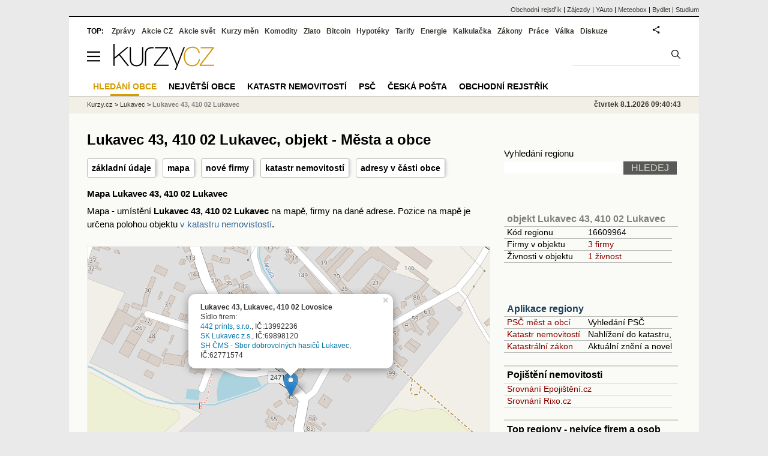

--- FILE ---
content_type: text/html; charset=utf-8
request_url: https://regiony.kurzy.cz/lukavec-okres-litomerice/lukavec-cast/43/
body_size: 54155
content:
<!DOCTYPE html>
<html lang="cs">
	<head>
	<meta http-equiv="X-UA-Compatible" content="IE=edge">

	
	<script>z_start = new Date();mobile_view=false;jsmobil=0;pp_gemius_identifier='d1MwDU9SrxOx9q4n5YT6YtU6LVTB1k8ZTDlgpsh4h2f.b7';var pp_gemius_use_cmp=true;window['gtag_enable_tcf_support']=true</script>


	<meta charset="utf-8"><meta http-equiv="content-language" content="cs">
	<title>Lukavec 43, 410 02 Lukavec, objekt - Města a obce | Kurzy.cz</title>
	<meta name="description" content="Lukavec 43, 410 02 Lukavec - mapa, informace o poště a PSČ, údaje z katastru nemovitostí a katastrální mapa, statistické údaje o objektu, GPS pozice pro navigaci, informace o firmách, osobách a živnostech z veřejného rejstříku."><meta property='og:image' content='https://i.fin.cz/og/regiony.kurzy.cz/lukavec-okres-litomerice/lukavec-cast/43___add[260108].png' /><meta name="author" content="Kurzy.cz">

	
		<meta name="viewport" content="width=990">
		<script>
	/* <![CDATA[ */
	var a_adv={rs_time:0,rs_timeout:1000,im:function(t){},ram:function(t){},repairIE:function(t){},all:function(t){},get_one:function(t,n){this.runfc("get_one",t,n)},rscript:function(t){},mscript:function(t){},runfc:function(t,n,i,e,o,r,f,s,u,c,m){if("undefined"==typeof a_advs)return 0==this.rs_time&&(this.rs_time=new Date().getTime()),new Date().getTime()-this.rs_time<this.rs_timeout&&"get_one"===t&&setTimeout(this.get_one.bind(this,n,i),100),!1;"get_one"===t&&a_advs.get_one(n,i)}};
	var alia_gSeznamSession
	var alia_adv = {code:'wrobjekt',mc_msg_top:'11457',mc_msg_bot:'11504',mc_msg_rtb:'11504',AdFormCat:'33',tree_code:'wrobjekt',flavour:'full',noview:'',lv:'1',nm:'1'};  
	var alia_gAdServer = 'rs.kurzy.cz'; 
	/*var alia_gAdServer = 'www.kurzy.cz';*/ 
	var alia_gAdPosition = 'wRegiony';
	var alia_gAdvBulkTemplates  = '______________';
	
		alia_adv.imm = '[base64]'; 
		var alia_gAdvBulkPositions  = '[base64]'; 
		var alia_gAdvPriority = '_doublesky_300adsense_|_250stranka_300adsense_|_|_'
	
	var alia_gCode = 'wrobjekt';
	var alia_gLV = '1'
	var alia_gAdSpecialPosition = ''   
	
	var alia_gDFP = 1
	
	var alia_gVersion = ''
	var alia_adv_params = {};
	var a_adv_cizadb = false;
	var alia_gPrf = 'prf';
	/* ]]> */
</script>



	

	<script src="//s.fin.cz/l/levelN.asp?flavour=full&lmf=260107" async></script>

	 <link type="text/css" href="https://s.fin.cz/l/lm6.css?v=322" rel="stylesheet" media="all"> 

	
	
	<link rel="alternate" type="application/rss+xml" title="RSS kurzy.cz" href="https://www.kurzy.cz/zpravy/util/forext.dat?type=rss">
    <script defer src="https://s.fin.cz/l/js/all2025.js?lmf=251126b" charset="utf-8"></script>

	
	<script src="//ajax.googleapis.com/ajax/libs/jquery/3.6.0/jquery.min.js"></script>

	<script src="https://s.fin.cz/l/js/regiony.js"></script>
	
		
	</head>
	<body>
	
	
	<div id="adv_mobile"><script>a_adv.im('mobile')</script></div>
	
	<div id="ram" class="ecb">
	
		
		
			<div id="adv_ram"><script>a_adv.im('ram')</script></div>
		
		

		<div id="ram_inner" class="ecb">
		<script>a_adv.ram('k')</script>

		
			<div id="contentnew" class="ecb 1">
		

			
				
					<div id="adv_content"><script> a_adv.im('content') </script></div>
				
			

			
			
  

  <style>
  

  </style>

  
	<!-- levy pravy sloupec bez predelu -->
	<div id="main" class="ecb">
	  <div id="leftcolumn" class="ecb">
		
		
		<h1>Lukavec 43, 410 02 Lukavec, objekt - Města a obce</h1>
		
		<div class="menu-page-wrapper">
		<ul class="topmenu">
<li><a href="#udaje">základní údaje</a></li>
<li><a href="#mapa">mapa</a></li>
<li><a href="#firmy">nové firmy</a></li>


	<li><a href="#katastr">katastr nemovitostí</a></li>
	
		
			<li><a href="#seznam">adresy v části obce</a></li>
		
	

</ul>  
		</div>
		
		
		<!--lc-->
		

<style type="text/css">
table.pd th.p {width:80px;}
</style>
<div id="adv_topclient1" style="text-align: center"><script> a_adv.im('topclient1') </script></div>




	


<h3 id="mapa">Mapa Lukavec 43, 410 02 Lukavec</h3>
<p>Mapa - umístění <b>Lukavec 43, 410 02 Lukavec</b> na mapě, firmy na dané adrese.
Pozice na mapě je určena polohou objektu <a href="https://regiony.kurzy.cz/katastr/o16609964/">v katastru nemovistostí</a>.

</p>


<div id="adresy_mapa" style="width:100%;min-width:670px;height:500px;margin:20px 0" title="Mapa rozložení podnikatelských aktivit v objektu Lukavec 43, 410 02 Lukavec">
<h4>Lukavec 43, 410 02 Lukavec - Mapa</h4> 
Na tomto místě se zobrazí mapa s informacemi o podnikání a sídlech firem na adrese Lukavec 43, 410 02 Lukavec. 
Pokud tuto mapu nevidíte, zkotrolujte prosím, zda je ve vašem prohlížeči spuštěn Javaskript. 
</div>

<link rel="stylesheet" href="https://s.fin.cz/vizualizace/mapy/v5/dist/base.css" />
<script src="https://s.fin.cz/vizualizace/mapy/v5/dist/base.js?t=220905"></script>
<script src="https://s.fin.cz/vizualizace/mapy/v5/dist/point.js"></script>
<script>
  
  var address = 'Lukavec 43, Lukavec, 410 02 Lovosice';
  
    var info = '<div><strong>'+address+'</strong>';
    
      info += '</div>Sídlo firem:';
      
        info += '<div><a href="https://rejstrik-firem.kurzy.cz/13992236/442-prints-sro/">442 prints, s.r.o.</a>, IČ:13992236</div>';
      
        info += '<div><a href="https://rejstrik-firem.kurzy.cz/69898120/sk-lukavec-z-s/">SK Lukavec z.s.</a>, IČ:69898120</div>';
      
        info += '<div><a href="https://rejstrik-firem.kurzy.cz/62771574/sh-cms-sbor-dobrovolnych-hasicu-lukavec/">SH ČMS - Sbor dobrovolných hasičů Lukavec</a>, IČ:62771574</div>';
      
      
    
  

  var mapa_adresa = LFA.createMap('adresy_mapa', {
    center: [50.50068099378757, 14.086610364013548], zoom: 17,
		baseLayers: ['osm', 'cuzkZM'],
    fullScreen: true,
    smartScroll: true
  });

  mapa_adresa.__addPoint(50.50068099378757, 14.086610364013548, info, {
    name: 'Zobrazený bod',
    openPopup: true
  });
</script>



	

<div data-thumb='2' id='region_udaje' title='objekt Lukavec 43, 410 02 Lukavec, základní údaje'>
	<h2 id="udaje">Základní údaje o objektu Lukavec 43, 410 02 Lukavec</h2>

	<div class="resrow">
	<div class="rescol respadr">

		<span itemprop="address" itemscope itemtype="http://schema.org/PostalAddress">
			<meta itemprop="postalCode" content="41002" />
			<meta itemprop="streetAddress" content="Lukavec" />
			<meta itemprop="addressLocality" content="Lukavec" />
			<meta itemprop="addressRegion" content="Ústecký" />
		</span>


	<table class='pd padall rowcl l colwidth' data-adv="no">

		<tr><td colspan="2"><h3 id="zarazeni">Zařazení objektu Lukavec 43, 410 02 Lukavec</h3></td></tr>

		<tr>
		<td>Název objektu</td>
		<td><a href="https://regiony.kurzy.cz/lukavec-okres-litomerice/lukavec-cast/43/" title="objekt Lukavec 43, 410 02 Lukavec" itemprop="mainEntityOfPage"><span style="font-weight:bold" itemprop="name">Lukavec 43, 410 02 Lukavec</span></a></td>
		</tr>

		 

		
		<tr>
		<td>PSČ</td>

		<td>
			

			
			<a href="https://regiony.kurzy.cz/psc/41002/" title="">41002</a>
			
			
			
		</td>
		</tr>
		



		

		
		
		<tr>
		<td>Katastr, mapa</td>
		<td>
			<a title='Údaje o objektu a parcele z katastru nemovitostí, katastrální mapa.' href="https://regiony.kurzy.cz/katastr/o16609964/">Lukavec 43</a>
		</td>
		</tr>
		
		


		
		
		<tr>
		<td>Ulice</td>
		<td> <a href="https://regiony.kurzy.cz/lukavec-okres-litomerice/lukavec-cast/" title="Ulice Lukavec">Lukavec</a></td>

		</tr>
		

		
		
		<tr>
		<td>Obec</td>
		<td> 
			<a href="https://www.kurzy.cz/obec/lukavec-okres-litomerice/" title="Obec Lukavec">Lukavec</a> 
		</td>
		</tr>

		

		 

		 


		
		<tr>
		<td>Okres</td>
		<td><a href="https://regiony.kurzy.cz/okres/litomerice/" title="Okres Litoměřice">Litoměřice</a></td>
		</tr>

		 



		
		<tr>
		<td>Kraj</td>
		<td><a href="https://regiony.kurzy.cz/kraj/ustecky/" title="Kraj Ústecký">Ústecký</a></td>
		</tr>
		



		

		
		<tr>
		<td>Statistika</td>
		<td>
			<a title='Základní statistické údaje o objektu Lukavec 43, 410 02 Lukavec' href="https://regiony.kurzy.cz/katastr/o16609964/stats/">Statistické údaje o objektu</a>
		</td>
		</tr>
		



		<tr><td colspan="2"><h3 id="zarazeni">Identifikace objektu Lukavec 43, 410 02 Lukavec</h3></td></tr>
		
		<tr>
		<td>GPS pozice</td>
		<td>
			<div itemprop="geo" itemscope itemtype="http://schema.org/GeoCoordinates" title="GPS pozice ze systému RUIAN"><span itemprop="latitude">50.50068099378757</span>, <span itemprop="longitude">14.086610364013548</span></div> <a href="geo:50.50068099378757,14.086610364013548">Navigovat</a>
		</td>
		</tr>
		


		
		<tr>
		<td>RUIAN kód</td>
		<td>
			SO.16609964
		</td>
		</tr>
		

		



		

	

		</table> 
	</div>
	
	<div class="rescol respadl">
		<table class='pd pad rowcl l colwidth' data-adv="no">
				
				
				<tr><th colspan="2"><h3 id="volby" style="color:red;font-weight: bold;">Volby v obci Lukavec</h3></th></tr>
				<tr><td colspan="2">
					
					<a title='Výsledky voleb do PS 2025 v obci Lukavec' href="https://www.kurzy.cz/volby/lukavec-okres-litomerice">Výsledky parlamentních voleb Lukavec</a>
					
				</td></tr>
					
					<tr><td colspan="2">
						
						<a title='Výsledky voleb do PS 2025 v okrese Litoměřice' href="https://www.kurzy.cz/volby/okres/litomerice">Výsledky voleb okres Litoměřice</a>
						
					</td></tr>
					
					
					
				
			<tr><th colspan="2"><h3 id="rejstrik">Obchodní rejstřík v objektu Lukavec 43, 410 02 Lukavec</h3></th></tr>
			
			
			<tr>
				<td><a href="https://regiony.kurzy.cz/lukavec-okres-litomerice/lukavec-cast/43/firmy-vypis/" title="Právnické osoby v objektu Lukavec 43, 410 02 Lukavec">Právnické osoby</a></td>
				<td class="r">3</td>
			</tr>
			
			
			<tr>
				<td><a rel="nofollow" href="https://regiony.kurzy.cz/~nr/lukavec-okres-litomerice/lukavec-cast/43/osoby-vypis/" title="Živnosti v objektu Lukavec 43, 410 02 Lukavec">Živnosti</a></td>
				<td class="r"><img loading="lazy" src="https://i.fin.cz/i/Lock.gif" alt="Pouze pro přihlášené uživatele" /> 1</td>
			</tr>
			
			
			<tr>
				<td><a href="https://regiony.kurzy.cz/~nr/lukavec-okres-litomerice/lukavec-cast/43/obchodni-rejstrik-firmy-vypis/" title="Firmy v OR v objektu Lukavec 43, 410 02 Lukavec">Firmy v OR</a></td>
				<td class="r">1</td>
			</tr>
			
			
			<tr>
				<td><a href="https://regiony.kurzy.cz/~nr/lukavec-okres-litomerice/lukavec-cast/43/obchodni-rejstrik-firmy-historie-vypis/" title="Firmy v OR, historie v objektu Lukavec 43, 410 02 Lukavec">Firmy v OR, historie</a></td>
				<td class="r">1</td>
			</tr>
			
				
		</table>

		

	</div>
	</div>
</div>














<div itemscope itemtype="http://schema.org/AdministrativeArea">

<p id="top_description">Lukavec 43, 410 02 Lukavec - mapa, informace o poště a PSČ, <a href="https://regiony.kurzy.cz/katastr/o16609964/">údaje z katastru nemovitostí a katastrální mapa</a>, <a href="https://regiony.kurzy.cz/katastr/o16609964/stats/">statistické údaje o objektu</a>, GPS pozice pro navigaci, informace o firmách, osobách a živnostech z veřejného rejstříku.</p>










	



 




	
		
		
			<hr class="big" />
			<h2 id="firmy">Poslední změny firem v objektu Lukavec 43, 410 02 Lukavec</h2>
				V objektu evidujeme 5 změn.
			




    <table class="pd rca leftcolumnwidth rowcl padall" style="margin-bottom:5px" data-adv="no">
        
            <tr class="typ0">
                <td>6.12.2022</td>
                <td>Firma se odstěhovala <span style="color:gray">AMIBO transport s.r.o.</span></td>
            </tr>
        
            <tr class="typ1">
                <td>6.11.2022</td>
                <td>Nová firma na adrese <a href="https://rejstrik-firem.kurzy.cz/17711657/">AMIBO transport s.r.o.</a></td>
            </tr>
        
            <tr class="typ1">
                <td>19.11.2021</td>
                <td>Nová firma na adrese <a href="https://rejstrik-firem.kurzy.cz/13992236/">442 prints, s.r.o.</a></td>
            </tr>
        
            <tr class="typ1">
                <td>28.6.2016</td>
                <td>Nová firma na adrese <a href="https://rejstrik-firem.kurzy.cz/69898120/">SK Lukavec z.s.</a></td>
            </tr>
        
            <tr class="typ1">
                <td>25.2.2016</td>
                <td>Nová firma na adrese <a href="https://rejstrik-firem.kurzy.cz/62771574/">SH ČMS - Sbor dobrovolných hasičů Lukavec</a></td>
            </tr>
        
    </table>




		
	

	
		<hr />
		

<h2 id="firmy">Nově vzniklé firmy v objektu Lukavec 43, 410 02 Lukavec</h2>
<div>V objektu <strong>Lukavec 43, 410 02 Lukavec</strong> má sídlo 3 firmy.

V minulosti sídlilo v objektu dalších 1 firma.
 


<a href="#eodkazy">Podrobnější informace o firmách a osobách v objektu</a> a jejich počtech najdete výše. 
</div>
<br>


<table class="pd leftcolumnwidth rowcl padall" data-adv="no">
<tr>

<th>Vznik</th>

<th>Název</th><th></th></tr>

	<tr class="pl">

		<td>19.11.2021</td>

		<td><a href="https://rejstrik-firem.kurzy.cz/13992236/442-prints-sro/">442 prints, s.r.o.</a> </td>
		<td>Lukavec 43, 410 02 Lukavec</td>
		</tr>

	<tr class="ps">

		<td>14.07.1999</td>

		<td><a href="https://rejstrik-firem.kurzy.cz/69898120/sk-lukavec-z-s/">SK Lukavec z.s.</a> </td>
		<td>Lukavec 43, 410 02 Lukavec</td>
		</tr>

	<tr class="pl">

		<td>13.11.1996</td>

		<td><a href="https://rejstrik-firem.kurzy.cz/62771574/sh-cms-sbor-dobrovolnych-hasicu-lukavec/">SH ČMS - Sbor dobrovolných hasičů …</a> </td>
		<td>Lukavec 43, 410 02 Lukavec</td>
		</tr>

</table>





	
	
	




	
	
		<hr class="big" />
		<h2 id="katastr">Katastr nemovitostí</h2>
		




<table class="pd big leftcolumnwidth" style="background-color:#ffffff;" data-adv="no">
<tr class="pt"><th colspan="2">Lukavec 43 na parcele st. 16 v KÚ Lukavec u Lovosic<br />Informace z katastru nemovitostí</th></tr>


<tr><th class='l'>Čísla domovní</th><td><b>43</b></td></tr>


<tr><th class='l'>Na parcele</th><td><a href="https://regiony.kurzy.cz/katastr/p1183043506/">st. 16</a></td></tr>


<tr>
	<th class='l'>Více o objektu</th>
	<td>
		<a rel="nofollow" href="https://regiony.kurzy.cz/~nr/katastr/o16609964/nahlizeni/" title="Katastr - nahlížení do katastru nemovitostí Lukavec 43 na parcele st. 16 v KÚ Lukavec u Lovosic">Nahlížení - majitel</a>
		| <a rel="nofollow" href="https://regiony.kurzy.cz/~nr/katastr/o16609964/cuzkinfo/">CUZK</a>
	</td>
</tr>

<tr><th class='l'>Adresní místa v objektu</th><td>

<a href="https://regiony.kurzy.cz/~nr/katastr/a16729668/">1 adresa, Lukavec 43</a>

</td></tr>


<tr><th class='l'>Zastavěná plocha</th><td>203m2</td></tr>


<tr><th class='l'>Počet bytů</th><td>2</td></tr>
<tr><th class='l'>Počet podlaží</th><td>1</td></tr>

<tr><th class='l' title='ID budovy v ISKN (Informační systém katastru nemovitostí)'>ID Budovy</th><td>177473506</td></tr>

<tr>
	<th class='l'>Platí od</th>
	<td>28.12.2023</td>
</tr>



<tr><th class='l'>Kód</th><td>SO.16609964</td></tr>



<tr><th class='l'>Definiční bod</th><td>X:-994192.94 Y:-760056.57</td></tr>




</table>





<table class="pd big" style="background-color:#fff;">
<caption>Umístění objektu</caption>
	
	<tr><th class='l'>Definiční bod</th><td>X:-994192.94 Y:-760056.57</td></tr>
	<tr><th class='l'>GPS pozice</th><td><a href="geo:50.50068099378757,14.086610364013548">50.50068099378757,14.086610364013548</a></td></tr>
	
	
	
	<tr>
		<td colspan='2' class='l'><b>Mapy</b>:
		
		<a href="https://regiony.kurzy.cz/katastr/o16609964/mapa/">Katastrální mapa</a>
		| <a rel="nofollow" href="https://vdp.cuzk.cz/marushka/?ThemeID=1&amp;MarQueryID=SO&amp;MarQParamCount=1&amp;MarQParam0=16609964">Marushka</a>
		| <a rel="nofollow" href="https://mapy.cz/zakladni?q=50.50068099378757,14.086610364013548" title="Mapa Seznam Lukavec 43 na parcele st. 16 v KÚ Lukavec u Lovosic"><font style='color:red'>Seznam</font></a>
		| <a rel="nofollow" href="https://www.google.cz/maps/place/50.50068099378757+14.086610364013548" title="Mapa Google Lukavec 43 na parcele st. 16 v KÚ Lukavec u Lovosic"><font style='color:#4285f4'>Google</font></a>
		
			
			
		</td>
	</tr>
	

</table>





<h2 id='mapa'>Katastrální mapa</a>
<div>
<a href="https://regiony.kurzy.cz/katastr/o16609964/mapa/" title="Dynamická katastrální mapa pro Lukavec 43 na parcele st. 16 v KÚ Lukavec u Lovosic"><img loading="lazy" class="reswidth" src="https://regiony.kurzy.cz/katastralni-mapy/stavba/964/o16609964.png" alt="Lukavec 43 na parcele st. 16 v KÚ Lukavec u Lovosic, Katastrální mapa" /></a>
</div>



		
	
		
		
			

	<hr />
	<h2 id="seznam">objekty části obce Lukavec, ve kterých má sídlo nejvíce společností</h2>
	<div>V následujících objektech části obce <strong>Lukavec</strong> je umístěno sídlo nejvíce firem:</div>

	

<table class='pd leftcolumnwidth rowcl pad rca' data-adv="no">	
	<tr class='pf'>
		<th>Název objektu</th>
		<th class='r p'>Firem</th>
		<th class='r p'>Živností</th>
		<th class='r p'>Osob OR</th>
	</tr>

	
		<tr>
	
			<td class='v_nazev'><a href="https://regiony.kurzy.cz/lukavec-okres-litomerice/lukavec-cast/24/" 
				title="objekt Lukavec 24, 410 02 Lukavec, Lukavec">Lukavec 24, 410 02 Lukavec, obec Lukavec</a></td>

			<td class='r'><a rel="nofollow" href="https://regiony.kurzy.cz/lukavec-okres-litomerice/lukavec-cast/24/firmy-vypis/" 
				title="Firmy v objektu Lukavec 24, 410 02 Lukavec, Lukavec">4</a> </td>

			<td class='r'><a rel="nofollow" href="https://regiony.kurzy.cz/~nr/lukavec-okres-litomerice/lukavec-cast/24/osoby-vypis/" 
				title="Živnosti v objektu Lukavec 24, 410 02 Lukavec, Lukavec">1</a></td>

			<td class='r'>-</td>
				
		</tr>
	
		<tr>
	
			<td class='v_nazev'><a href="https://regiony.kurzy.cz/lukavec-okres-litomerice/lukavec-cast/28/" 
				title="objekt Lukavec 28, 410 02 Lukavec, Lukavec">Lukavec 28, 410 02 Lukavec, obec Lukavec</a></td>

			<td class='r'><a rel="nofollow" href="https://regiony.kurzy.cz/lukavec-okres-litomerice/lukavec-cast/28/firmy-vypis/" 
				title="Firmy v objektu Lukavec 28, 410 02 Lukavec, Lukavec">3</a> </td>

			<td class='r'>-</td>

			<td class='r'>-</td>
				
		</tr>
	
		<tr>
	
			<td class='v_nazev'><a href="https://regiony.kurzy.cz/lukavec-okres-litomerice/lukavec-cast/43/" 
				title="objekt Lukavec 43, 410 02 Lukavec, Lukavec">Lukavec 43, 410 02 Lukavec, obec Lukavec</a></td>

			<td class='r'><a rel="nofollow" href="https://regiony.kurzy.cz/lukavec-okres-litomerice/lukavec-cast/43/firmy-vypis/" 
				title="Firmy v objektu Lukavec 43, 410 02 Lukavec, Lukavec">3</a> </td>

			<td class='r'><a rel="nofollow" href="https://regiony.kurzy.cz/~nr/lukavec-okres-litomerice/lukavec-cast/43/osoby-vypis/" 
				title="Živnosti v objektu Lukavec 43, 410 02 Lukavec, Lukavec">1</a></td>

			<td class='r'>-</td>
				
		</tr>
	
		<tr>
	
			<td class='v_nazev'><a href="https://regiony.kurzy.cz/lukavec-okres-litomerice/lukavec-cast/104/" 
				title="objekt Lukavec 104, 410 02 Lukavec, Lukavec">Lukavec 104, 410 02 Lukavec, obec Lukavec</a></td>

			<td class='r'><a rel="nofollow" href="https://regiony.kurzy.cz/lukavec-okres-litomerice/lukavec-cast/104/firmy-vypis/" 
				title="Firmy v objektu Lukavec 104, 410 02 Lukavec, Lukavec">2</a> </td>

			<td class='r'>-</td>

			<td class='r'>-</td>
				
		</tr>
	
		<tr>
	
			<td class='v_nazev'><a href="https://regiony.kurzy.cz/lukavec-okres-litomerice/lukavec-cast/128/" 
				title="objekt Lukavec 128, 410 02 Lukavec, Lukavec">Lukavec 128, 410 02 Lukavec, obec Lukavec</a></td>

			<td class='r'><a rel="nofollow" href="https://regiony.kurzy.cz/lukavec-okres-litomerice/lukavec-cast/128/firmy-vypis/" 
				title="Firmy v objektu Lukavec 128, 410 02 Lukavec, Lukavec">1</a> </td>

			<td class='r'>-</td>

			<td class='r'>-</td>
				
		</tr>
	
		<tr>
	
			<td class='v_nazev'><a href="https://regiony.kurzy.cz/lukavec-okres-litomerice/lukavec-cast/49/" 
				title="objekt Lukavec 49, 410 02 Lukavec, Lukavec">Lukavec 49, 410 02 Lukavec, obec Lukavec</a></td>

			<td class='r'><a rel="nofollow" href="https://regiony.kurzy.cz/lukavec-okres-litomerice/lukavec-cast/49/firmy-vypis/" 
				title="Firmy v objektu Lukavec 49, 410 02 Lukavec, Lukavec">1</a> </td>

			<td class='r'><a rel="nofollow" href="https://regiony.kurzy.cz/~nr/lukavec-okres-litomerice/lukavec-cast/49/osoby-vypis/" 
				title="Živnosti v objektu Lukavec 49, 410 02 Lukavec, Lukavec">1</a></td>

			<td class='r'>-</td>
				
		</tr>
	
		<tr>
	
			<td class='v_nazev'><a href="https://regiony.kurzy.cz/lukavec-okres-litomerice/lukavec-cast/98/" 
				title="objekt Lukavec 98, 410 02 Lukavec, Lukavec">Lukavec 98, 410 02 Lukavec, obec Lukavec</a></td>

			<td class='r'><a rel="nofollow" href="https://regiony.kurzy.cz/lukavec-okres-litomerice/lukavec-cast/98/firmy-vypis/" 
				title="Firmy v objektu Lukavec 98, 410 02 Lukavec, Lukavec">1</a> </td>

			<td class='r'><a rel="nofollow" href="https://regiony.kurzy.cz/~nr/lukavec-okres-litomerice/lukavec-cast/98/osoby-vypis/" 
				title="Živnosti v objektu Lukavec 98, 410 02 Lukavec, Lukavec">1</a></td>

			<td class='r'>-</td>
				
		</tr>
	
		<tr>
	
			<td class='v_nazev'><a href="https://regiony.kurzy.cz/lukavec-okres-litomerice/lukavec-cast/27/" 
				title="objekt Lukavec 27, 410 02 Lukavec, Lukavec">Lukavec 27, 410 02 Lukavec, obec Lukavec</a></td>

			<td class='r'><a rel="nofollow" href="https://regiony.kurzy.cz/lukavec-okres-litomerice/lukavec-cast/27/firmy-vypis/" 
				title="Firmy v objektu Lukavec 27, 410 02 Lukavec, Lukavec">1</a> </td>

			<td class='r'><a rel="nofollow" href="https://regiony.kurzy.cz/~nr/lukavec-okres-litomerice/lukavec-cast/27/osoby-vypis/" 
				title="Živnosti v objektu Lukavec 27, 410 02 Lukavec, Lukavec">1</a></td>

			<td class='r'>-</td>
				
		</tr>
	
		<tr>
	
			<td class='v_nazev'><a href="https://regiony.kurzy.cz/lukavec-okres-litomerice/lukavec-cast/70/" 
				title="objekt Lukavec 70, 410 02 Lukavec, Lukavec">Lukavec 70, 410 02 Lukavec, obec Lukavec</a></td>

			<td class='r'><a rel="nofollow" href="https://regiony.kurzy.cz/lukavec-okres-litomerice/lukavec-cast/70/firmy-vypis/" 
				title="Firmy v objektu Lukavec 70, 410 02 Lukavec, Lukavec">1</a> </td>

			<td class='r'><a rel="nofollow" href="https://regiony.kurzy.cz/~nr/lukavec-okres-litomerice/lukavec-cast/70/osoby-vypis/" 
				title="Živnosti v objektu Lukavec 70, 410 02 Lukavec, Lukavec">6</a></td>

			<td class='r'>-</td>
				
		</tr>
	
		<tr>
	
			<td class='v_nazev'><a href="https://regiony.kurzy.cz/lukavec-okres-litomerice/lukavec-cast/20/" 
				title="objekt Lukavec 20, 410 02 Lukavec, Lukavec">Lukavec 20, 410 02 Lukavec, obec Lukavec</a></td>

			<td class='r'><a rel="nofollow" href="https://regiony.kurzy.cz/lukavec-okres-litomerice/lukavec-cast/20/firmy-vypis/" 
				title="Firmy v objektu Lukavec 20, 410 02 Lukavec, Lukavec">1</a> </td>

			<td class='r'><a rel="nofollow" href="https://regiony.kurzy.cz/~nr/lukavec-okres-litomerice/lukavec-cast/20/osoby-vypis/" 
				title="Živnosti v objektu Lukavec 20, 410 02 Lukavec, Lukavec">1</a></td>

			<td class='r'>-</td>
				
		</tr>
	
		<tr>
	
			<td class='v_nazev'><a href="https://regiony.kurzy.cz/lukavec-okres-litomerice/lukavec-cast/47/" 
				title="objekt Lukavec 47, 410 02 Lukavec, Lukavec">Lukavec 47, 410 02 Lukavec, obec Lukavec</a></td>

			<td class='r'><a rel="nofollow" href="https://regiony.kurzy.cz/lukavec-okres-litomerice/lukavec-cast/47/firmy-vypis/" 
				title="Firmy v objektu Lukavec 47, 410 02 Lukavec, Lukavec">1</a> </td>

			<td class='r'><a rel="nofollow" href="https://regiony.kurzy.cz/~nr/lukavec-okres-litomerice/lukavec-cast/47/osoby-vypis/" 
				title="Živnosti v objektu Lukavec 47, 410 02 Lukavec, Lukavec">2</a></td>

			<td class='r'>-</td>
				
		</tr>
	
		<tr>
	
			<td class='v_nazev'><a href="https://regiony.kurzy.cz/lukavec-okres-litomerice/lukavec-cast/124/" 
				title="objekt Lukavec 124, 410 02 Lukavec, Lukavec">Lukavec 124, 410 02 Lukavec, obec Lukavec</a></td>

			<td class='r'><a rel="nofollow" href="https://regiony.kurzy.cz/lukavec-okres-litomerice/lukavec-cast/124/firmy-vypis/" 
				title="Firmy v objektu Lukavec 124, 410 02 Lukavec, Lukavec">1</a> </td>

			<td class='r'>-</td>

			<td class='r'>-</td>
				
		</tr>
	
		<tr>
	
			<td class='v_nazev'><a href="https://regiony.kurzy.cz/lukavec-okres-litomerice/lukavec-cast/82/" 
				title="objekt Lukavec 82, 410 02 Lukavec, Lukavec">Lukavec 82, 410 02 Lukavec, obec Lukavec</a></td>

			<td class='r'>- </td>

			<td class='r'><a rel="nofollow" href="https://regiony.kurzy.cz/~nr/lukavec-okres-litomerice/lukavec-cast/82/osoby-vypis/" 
				title="Živnosti v objektu Lukavec 82, 410 02 Lukavec, Lukavec">1</a></td>

			<td class='r'>-</td>
				
		</tr>
	
		<tr>
	
			<td class='v_nazev'><a href="https://regiony.kurzy.cz/lukavec-okres-litomerice/lukavec-cast/41/" 
				title="objekt Lukavec 41, 410 02 Lukavec, Lukavec">Lukavec 41, 410 02 Lukavec, obec Lukavec</a></td>

			<td class='r'>- </td>

			<td class='r'>-</td>

			<td class='r'>-</td>
				
		</tr>
	
		<tr>
	
			<td class='v_nazev'><a href="https://regiony.kurzy.cz/lukavec-okres-litomerice/lukavec-cast/40/" 
				title="objekt Lukavec 40, 410 02 Lukavec, Lukavec">Lukavec 40, 410 02 Lukavec, obec Lukavec</a></td>

			<td class='r'>- </td>

			<td class='r'><a rel="nofollow" href="https://regiony.kurzy.cz/~nr/lukavec-okres-litomerice/lukavec-cast/40/osoby-vypis/" 
				title="Živnosti v objektu Lukavec 40, 410 02 Lukavec, Lukavec">1</a></td>

			<td class='r'>-</td>
				
		</tr>
	
		<tr>
	
			<td class='v_nazev'><a href="https://regiony.kurzy.cz/lukavec-okres-litomerice/lukavec-cast/86/" 
				title="objekt Lukavec 86, 410 02 Lukavec, Lukavec">Lukavec 86, 410 02 Lukavec, obec Lukavec</a></td>

			<td class='r'>- </td>

			<td class='r'>-</td>

			<td class='r'>-</td>
				
		</tr>
	
		<tr>
	
			<td class='v_nazev'><a href="https://regiony.kurzy.cz/lukavec-okres-litomerice/lukavec-cast/105/" 
				title="objekt Lukavec 105, 410 02 Lukavec, Lukavec">Lukavec 105, 410 02 Lukavec, obec Lukavec</a></td>

			<td class='r'>- </td>

			<td class='r'><a rel="nofollow" href="https://regiony.kurzy.cz/~nr/lukavec-okres-litomerice/lukavec-cast/105/osoby-vypis/" 
				title="Živnosti v objektu Lukavec 105, 410 02 Lukavec, Lukavec">1</a></td>

			<td class='r'>-</td>
				
		</tr>
	
		<tr>
	
			<td class='v_nazev'><a href="https://regiony.kurzy.cz/lukavec-okres-litomerice/lukavec-cast/130/" 
				title="objekt Lukavec 130, 410 02 Lukavec, Lukavec">Lukavec 130, 410 02 Lukavec, obec Lukavec</a></td>

			<td class='r'>- </td>

			<td class='r'><a rel="nofollow" href="https://regiony.kurzy.cz/~nr/lukavec-okres-litomerice/lukavec-cast/130/osoby-vypis/" 
				title="Živnosti v objektu Lukavec 130, 410 02 Lukavec, Lukavec">1</a></td>

			<td class='r'>-</td>
				
		</tr>
	
		<tr>
	
			<td class='v_nazev'><a href="https://regiony.kurzy.cz/lukavec-okres-litomerice/lukavec-cast/129/" 
				title="objekt Lukavec 129, 410 02 Lukavec, Lukavec">Lukavec 129, 410 02 Lukavec, obec Lukavec</a></td>

			<td class='r'>- </td>

			<td class='r'>-</td>

			<td class='r'>-</td>
				
		</tr>
	
		<tr>
	
			<td class='v_nazev'><a href="https://regiony.kurzy.cz/lukavec-okres-litomerice/lukavec-cast/127/" 
				title="objekt Lukavec 127, 410 02 Lukavec, Lukavec">Lukavec 127, 410 02 Lukavec, obec Lukavec</a></td>

			<td class='r'>- </td>

			<td class='r'>-</td>

			<td class='r'>-</td>
				
		</tr>
	
	
		
</table>

	
	
  
	<div class="tl">
	V části obce <strong>Lukavec</strong> je celkem 1 objektů. 
	
	
	</div>


		
	
		





</div>

		<!--/lc-->
		<div id="hsocial"></div>

		<!--html_bot-->
					 

		<div id="bzpravy"></div>
		<div id="adv_rectanglespodni"><script>a_adv.im("rectanglespodni")</script></div><hr style="margin-top:15px;height:12px" /><div id="pribuzne"><h2>Příbuzné stránky</h2> <ul class="ul"><li><a href="https://rejstrik-firem.kurzy.cz/75078333/spolecenstvi-vlastniku-lobezska-10-a-10-b-10-c-10-d-plzen/">Společenství vlastníků Lobezská 10 A, 10 B, 10 C, 10 D, Plzeň , Plzeň IČO 75078333 - Obchodní rejstřík firem</a></li><li><a href="https://rejstrik-firem.kurzy.cz/75078333/spolecenstvi-vlastniku-lobezska-10-a-10-b-10-c-10-d-plzen/statisticky-urad/">Společenství vlastníků Lobezská 10 A, 10 B, 10 C, 10 D, Plzeň , IČO 75078333 - data ze statistického úřadu</a></li><li><a href="https://rejstrik-firem.kurzy.cz/75078333/spolecenstvi-vlastniku-lobezska-10-a-10-b-10-c-10-d-plzen/nazory-diskuze-forum/">Společenství vlastníků Lobezská 10 A, 10 B, 10 C, 10 D, Plzeň  - diskuse, názory</a></li><li><a href="https://rejstrik-firem.kurzy.cz/75078333/spolecenstvi-vlastniku-lobezska-10-a-10-b-10-c-10-d-plzen/vztahy/">Společenství vlastníků Lobezská 10 A, 10 B, 10 C, 10 D, Plzeň  - fyzické osoby, právnické osoby</a></li><li><a href="https://rejstrik-firem.kurzy.cz/75078333/spolecenstvi-vlastniku-lobezska-10-a-10-b-10-c-10-d-plzen/zdroje/">Společenství vlastníků Lobezská 10 A, 10 B, 10 C, 10 D, Plzeň  - Zdroje dat</a></li><li><a href="https://www.kurzy.cz/zpravy/53801-usa-10-10-vysledky-zverejnuji-10-10-2002/">USA 10.10.- výsledky zveřejňují: (10.10.2002)</a></li><li><a href="https://rejstrik-firem.kurzy.cz/75078333/spolecenstvi-vlastniku-lobezska-10-a-10-b-10-c-10-d-plzen/nabidky-prace/">Společenství vlastníků Lobezská 10 A, 10 B, 10 C, 10 D, Plzeň  - volná pracovní místa</a></li><li><a href="https://www.kurzy.cz/zpravy/77914-usa-10-10-vysledky-zverejnuji-10-10-2003/">USA 10.10.- výsledky zveřejňují: (10.10.2003)</a></li><li><a href="https://rejstrik-firem.kurzy.cz/75078333/spolecenstvi-vlastniku-lobezska-10-a-10-b-10-c-10-d-plzen/zmeny/">Společenství vlastníků Lobezská 10 A, 10 B, 10 C, 10 D, Plzeň aktuálně - Změny a události ve společnosti</a></li><li><a href="https://rejstrik-firem.kurzy.cz/75078333/spolecenstvi-vlastniku-lobezska-10-a-10-b-10-c-10-d-plzen/predmety-podnikani-historie/">Společenství vlastníků Lobezská 10 A, 10 B, 10 C, 10 D, Plzeň  - předměty podnikání</a></li><li><a href="https://www.kurzy.cz/akcie-cz/akcie/bubill-10-10-12-5060/">BUBILL 10/10/12 - Akcie BUBILL 10/10/12 aktuálně - akcie online</a></li><li><a href="https://rejstrik-firem.kurzy.cz/rejstrik-firem/DO-75078333-spolecenstvi-vlastniku-lobezska-10-a-10-b-10-c-10-d-plzen/">Společenství vlastníků Lobezská 10 A, 10 B, 10 C, 10 D, Plzeň  - obchodní rejstřík, úplný výpis</a></li></ul></div>
		
		
		  <div id="adv_left"> <script> a_adv.im('left') </script> </div>
		  <div id="adv_doubleskylevy"> <script>a_adv.im('doubleskylevy')</script> </div>
		
	  </div> <!--/leftcolumn-->

	  <div id="middlecolumn" onclick="Show_hide_rightcolumn()"></div>
	  <div id="rightcolumn" class="ecb"><div id="rightcolumn_hidden_button" onclick="Show_hide_rightcolumn()" title="Skrýt sloupec">X&nbsp;</div>

		
		  


	
	
	<div id="adv_250stranka" class="ecb">
		<script> a_adv.im('250stranka')</script>
	</div>
	<div id="adv_250stranka_n"><script>a_adv.repairIE('250stranka')</script></div>
	
	
	
	<div id="adv_doublesky" class="ecb">
		<script> a_adv.im('doublesky')</script>
	</div>
	<div id="adv_doublesky_n"><script>a_adv.repairIE('doublesky')</script></div>
	
	







	<div id="adv_placenyzaznamall">
		<script> a_adv.im('placenyzaznamall')</script>
	</div>

	





<div id="adv_300adsense" class="ecb">
	<script> a_adv.im('300adsense')</script>
</div>





	
		
		    <div id="adv_textovkaall">
				<script> a_adv.im('textovkaall') </script>
			</div>
		
			





<div class="joinbox"> 

  <form action="https://regiony.kurzy.cz/" method="get">	
			  
	<table class="prace_hledani">
	  <tbody>
		  <tr><td class="prace_hledani_popis">Vyhledání regionu</td></tr>
			<tr>
				<td class="prace_hledani_popis">
				  <input type="text" maxlength="100" name="s" /> <input type="submit" value="HLEDEJ" class="prace_hledani_odeslat" />				  
				</td>
		  </tr>
		  
	  </tbody>
	</table>
  </form>
</div>
 




<div class="joinbox menuright">

<h3><a href="https://regiony.kurzy.cz/lukavec-okres-litomerice/lukavec-cast/43/" >objekt Lukavec 43, 410 02 Lukavec</a></h3>
<table>
	 
			
		<tr>
			<td>Kód regionu</td>
			<td>16609964</a></td>
		</tr>
		
		 
		<tr>
			<td>Firmy v objektu</td>
			<td><a href="https://regiony.kurzy.cz/lukavec-okres-litomerice/lukavec-cast/43/firmy-vypis/" >3 firmy</a></td>
		</tr>
		
	
		 
		<tr>
			<td>Živnosti v objektu</td>
			<td><a href="https://regiony.kurzy.cz/~nr/lukavec-okres-litomerice/lukavec-cast/43/osoby-vypis/">1 živnost</a></td>
		</tr>
		
	
		

		
		
	
		


	
</table>




</div>



<div class="joinbox menuright">
<h3><a href="https://regiony.kurzy.cz/">Aplikace regiony</a></h3>
<table>
	<tr>
		<td><a href="https://regiony.kurzy.cz/psc/" >PSČ měst a obcí</a></td>
		<td>Vyhledání PSČ</td>
	</tr>
	<tr>
		<td><a href="https://regiony.kurzy.cz/katastr/" >Katastr nemovitostí</a></td>
		<td>Nahlížení do katastru, mapy</td>
	</tr>
	<tr>
		<td><a href="https://zakony.kurzy.cz/256-2013-katastralni-zakon/" >Katastrální zákon</a></td>
		<td>Aktuální znění a novely</td>
	</tr>
	
</table>
<h3>Pojištění nemovitosti</h3>
<ul>
	<li><a href="https://www.epojisteni.cz/pojisteni-nemovitosti-domu-a-bytu/?odkud=Regiony" rel="nofollow">Srovnání  Epojištění.cz</a>	</li>
	<li><a href="https://www.rixo.cz/pojisteni-nemovitosti/?odkud=Regiony" rel="nofollow">Srovnání  Rixo.cz</a>	</li>
</ul>

<h3>Top regiony - nejvíce firem a osob</h3>
<ul>
	<li>Adresa:
		<a href="https://regiony.kurzy.cz/top/adresa/firmy/">Firmy</a>
		<a href="https://regiony.kurzy.cz/top/adresa/osoby/">Živnosti</a>
		<a href="https://regiony.kurzy.cz/top/adresa/obchodni-rejstrik-osoby/">Osoby OR</a>
	</li>
	<li>Ulice:
		<a href="https://regiony.kurzy.cz/top/ulice/firmy/">Firmy</a>
		<a href="https://regiony.kurzy.cz/top/ulice/osoby/">Živnosti</a>
		<a href="https://regiony.kurzy.cz/top/ulice/obchodni-rejstrik-osoby/">Osoby OR</a>
	</li>
	<li>Obec:
		<a href="https://regiony.kurzy.cz/top/obec/firmy/">Firmy</a>
		<a href="https://regiony.kurzy.cz/top/obec/osoby/">Živnosti</a>
		<a href="https://regiony.kurzy.cz/top/obec/obchodni-rejstrik-osoby/">Osoby OR</a>
	</li>
	<li>PSČ:
		<a href="https://regiony.kurzy.cz/psc/top/obec/">Obce</a>
		<a href="https://regiony.kurzy.cz/psc/top/ulice/">Ulice</a>
		<a href="https://regiony.kurzy.cz/psc/top/cobce/">Části obce</a>
		<a href="https://regiony.kurzy.cz/psc/top/mcast/">Mestské části</a>
	</li>
</ul>
</div>


<hr class="split_rc"/>


<div style="background-color:white">

	<embed itemprop="image" src="https://www.meteobox.cz/api-svg/ceska-republika/l/lovosice-cz.svg?refresh=1h" type="image/svg+xml" width="100%" alt="Počasí Lovosice">
</div>



















		
	
	﻿<div class="okenko-investora ecb"><h4><a href="https://zpravy.kurzy.cz/okenko-pro-podnikatele/" title="Rubrika Okénko pro podnikatele">Okénko pro podnikatele</a></h4><div class="okenko-investora-rotate2" data-carousel="{auto: 5000, speed: 1000, scroll: 1, visible: 3, vertical: true, norotate:3}"><ul class="ecb"><li class="col jedno ecb"><!- ok --><img loading="lazy" src="https://i.fin.cz/news/foto/okenko-pro-podnikatele/Jakub_Sulak_Forscope_small.jpg" alt="Jakub Šulák, Forscope" width="60" height="64" style="float: left" /><p class="autor">Jakub Šulák, Forscope</p><p><span><a href="https://zpravy.kurzy.cz/841165-rok-2026-ai-licence-a-suverenita-dat-zmeni-it/" title="Rok 2026: AI, licence a suverenita dat změní IT">Rok 2026: AI, licence a suverenita dat změní IT</a></span></p></li><li class="col jedno ecb"><!- ok --><img loading="lazy" src="https://i.fin.cz/news/foto/okenko-pro-podnikatele/Antonin_Trunec_Software602_small.jpg" alt="Antonín Trunec, Software602" width="60" height="64" style="float: left" /><p class="autor">Antonín Trunec, Software602</p><p><span><a href="https://zpravy.kurzy.cz/840979-firmy-maji-elektronicky-podpis-k-dispozici-presto-vetsina-zustava-u-papiru/" title="Firmy mají elektronický podpis k dispozici, přesto většina zůstává u papíru">Firmy mají elektronický podpis k dispozici, přesto většina zůstává u papíru</a></span></p></li><li class="col jedno ecb"><!- ok --><img loading="lazy" src="https://i.fin.cz/news/foto/okenko-pro-podnikatele/Jitka_Weiss_SnailTravel_small.jpg" alt="Jitka Weiss, SNAIL TRAVEL INTERNATIONAL a.s." width="60" height="64" style="float: left" /><p class="autor">Jitka Weiss, SNAIL TRAVEL INTERNATIONAL a.s.</p><p><span><a href="https://zpravy.kurzy.cz/840669-top-3-nejatraktivnejsi-lyzarska-strediska-rakouska-v-roce-2025/" title="TOP 3 nejatraktivnější lyžařská střediska Rakouska v roce 2025">TOP 3 nejatraktivnější lyžařská střediska Rakouska v roce 2025</a></span></p></li></ul></div></div>


		
	
    
	<br />









	



<div id="adv_stickyright"> <script> a_adv.im('stickyright') </script> </div>

	<div id="adv_squaredole" class="ecb">
		<script> a_adv.im('squaredole')</script>
	</div>


<div id="adv_sky"> <script> a_adv.im('sky') </script> </div>





		
		<div id="rzpravy"></div>
		<div id="adv_doubleskysticky"><script>a_adv.get_one('doubleskysticky', true)</script></div>
	  </div>
	  <div id="rightcolumn_hidden" onclick="Show_hide_rightcolumn()" title="Zobrazit sloupec">Zobrazit sloupec&nbsp;</div>
	  
<div id="breadservers">
	
	 

	
	
	
	<a href="https://rejstrik-firem.kurzy.cz/" title="Obchodní rejstřík firem">Obchodní rejstřík</a> |
	

	<a href="https://www.zajezdy.cz/" title="Zájezdy a dovolená">Zájezdy</a> 
	| <a href="https://yauto.cz/" title="Auta, prodej aut - AAA , ESA a další autobazary">YAuto</a>
	| <a href="https://meteobox.cz/" title="Počasí z yr.no - Předpověď počasí online">Meteobox</a>
	| <a href="https://www.bydlet.cz/" title="Bydlení a reality">Bydlet</a>
	| <a href="https://studium.cz/" title="Kurzy, školení, rekvalifikace, daňové a účetní kurzy.">Studium</a>
	
</div>

<div id="headerlogonew" class="ecb">
	<a href="#mmenu" id="mmenubutton"><svg id="mmxopen"></svg></a>

  <a href="https://www.kurzy.cz" title="Kurzy.cz - Kurzy měn, akcie, komodity, investice">
<img loading="lazy" src="https://s.fin.cz/l/kurzy-cz-206px.svg" height="44" alt="Kurzy.cz logo" style="margin-top:10px">
</a>



  
	<div id="adv_topnewsnew"></div>
	<form action="https://www.kurzy.cz/hledani/" accept-charset="utf-8" id="mains">
	<fieldset>
		<input name="q" accesskey="v" />
		<input type="submit" value=""	title="Vyhledat" />
	</fieldset>
	</form>
</div>	
<div id="mainlinksnew">
	
	TOP:
	 
	
	<a href="https://zpravy.kurzy.cz/" title="Aktuální zpravodajství z financí">Zprávy</a><a href="https://www.kurzy.cz/akcie-cz/" title="Akcie cz online - Burza cenných papírů Praha a RM Systém, kurzy ČEZ, Erste, Moneta.">Akcie CZ</a><a href="https://www.kurzy.cz/akcie-svet/" title="Akcie ve světě">Akcie svět</a><a href="https://www.kurzy.cz/kurzy-men/" title="Kurzy měn, kurzovní lístky bank a směnáren i ČNB.">Kurzy měn</a><a href="https://www.kurzy.cz/komodity/" title="Komodity a deriváty, ropa, benzín, nafta, drahé kovy">Komodity</a><a href="https://www.kurzy.cz/zlato/" title="Zlato - Cena zlata, investiční zlato, výkup a prodej zlata">Zlato</a><a href="https://www.kurzy.cz/bitcoin/" title="Bitcoin a kryptoměny" >Bitcoin</a><a href="https://www.kurzy.cz/hypoteky/" title="Hypotéka, kalkulačka, refinancování, nabídky hypotečních bank">Hypotéky</a><a href="https://www.kurzy.cz/tarify/" title="Tarify telefonů - tarify O2, t-mobile, vodafone">Tarify</a><a href="https://www.kurzy.cz/energie/" title="Energie - srovnání ceny plynu a elektřiny. Tarify EON, ČEZ, Innogy.">Energie</a><a href="https://www.kurzy.cz/kalkulacka/" title="Kalkulačky - Mzdová kalkulačka, hypoteční a důchová kalkulačka a další kalkulačky.">Kalkulačka</a><a href="https://www.kurzy.cz/zakony/" title="Zákony, sbírka zákonů - zákon o DPH, stavební, živnostenský a další zákony.">Zákony</a><a href="https://www.kurzy.cz/prace/" title="Práce - Nabídky práce, volná pracovní místa, Úřad práce.">Práce</a><a href="https://www.kurzy.cz/ekonomika/valka/" title="Ekonomika války">Válka</a><a href="https://nazory.kurzy.cz/" title="Diskuze, názory, dotazy, komunita investorů.">Diskuze</a>
	
	

	
	<div id="adv_headerlogin2"> <script>a_adv.im('headerlogin2')</script> </div>
	<noscript>	
		<div style="float:right;">
		<!--[if IE]>
			<iframe src="https://www.kurzy.cz/util/comm.asp?AC=IF1" style="border:0; width: 150px; height: 20px;" frameborder="0" scrolling="no"></iframe>
		<![endif]--> 	
		<object id="loginnojs" data="https://www.kurzy.cz/util/comm.asp?AC=IF1"></object>
		</div>
	</noscript>

	
	
		

</div>

<div class="breadcrumbs ecb"><a href="https://www.kurzy.cz/" title="Kurzy měn, akcie cz online a komodity, investice online - Kurzy.cz">Kurzy.cz</a> <!--/breadmenu--> &gt; <a href="https://www.kurzy.cz/obec/lukavec-okres-litomerice/" title="obec Lukavec">Lukavec</a> &gt; <a class="active" title="Adresa Lukavec 43, 410 02 Lukavec">Lukavec 43, 410 02 Lukavec</a>
	<script> var alia_headertime = 'čtvrtek 8.1.2026 09:40:43'</script>
	<div id="adv_headertime" style="float:right">
	čtvrtek 8.1.2026 09:40:43
	<script>a_adv.im('headertime')</script>
	</div>

</div>







	</div> <!--/main-->
  

		
			</div>
		
			<div id="headernew">
				<div id="adv_cid"> <script> a_adv.im('cid') </script> </div>
				<div class="navbar navbarb menu-wrapper" id="navbarb"><ul class="menu"><li class="active" id="nb11504"><a class="mastera" href="https://regiony.kurzy.cz/" title="Hledání obce·">Hledání obce</a></li><li id="nb11844"><a class="mastera" href="https://regiony.kurzy.cz/top/obec/firmy/" title="Největší obce·">Největší obce</a></li><li id="nb11826"><a class="mastera" href="https://regiony.kurzy.cz/katastr/" title="Katastr nemovitostí - hledání, nové nemovitosti a parcely, data·">Katastr nemovitostí</a></li><li id="nb11999"><a class="mastera" href="https://regiony.kurzy.cz/psc/" title="PSČ - seznamy, adresy·">PSČ</a></li><li id="nb11831"><a class="mastera" href="https://www.kurzy.cz/ceska-posta/" title="Česká pošta - ceníky, pobočky·">Česká pošta</a></li><li id="nb10596"><a class="mastera" href="https://rejstrik-firem.kurzy.cz/" title="Obchodní rejstřík, živnostenský rejstřík, kontakty, data·">Obchodní rejstřík</a></li></ul></div>
			</div>
		
		<div id="qr"></div>
		</div> <!--/ram_inner-->

		
			<div id="adv_bottom" class="ecb"><script> a_adv.im('bottom') </script></div>
			<div id="adv_stickyad" class="ecb"><script> a_adv.im('stickyad') </script></div>
		

		

	</div> <!--/ram-->

	<div id="ram_paticka" class="ecb">
		<div class="paticka">
			
			<table>
	<tr>
	<td>
		<h4><a href="https://www.kurzy.cz/kalkulacka/" title="Kalkulačka - finanční kalkulačky online.">Kalkulačka</a> - <a href="https://www.kurzy.cz/vypocet/" title="Výpočet - výpočty mzdy, důchodu, nemocenské.">Výpočet</a></h4>
		<p><a href="https://www.kurzy.cz/kalkulacka/vypocet-ciste-mzdy/" title="Výpočet čisté mzdy - Čistá mzda, hrubá mzda, daně, kalkulačka mzdy." >Výpočet čisté mzdy</a></p>
		<p><a href="https://www.kurzy.cz/kalkulacka/duchodova-kalkulacka/" title="Výpočet důchodu - kalkulačka odchodu do důchodu" >Důchodová kalkulačka</a></p>
		<p><a href="https://www.kurzy.cz/kalkulacka/pridavky-na-dite/" title="Přídavky na dítě">Přídavky na dítě</a></p>
		<p><a href="https://www.kurzy.cz/kalkulacka/prispevek-na-bydleni/" title="Příspěvek na bydlení">Příspěvek na bydlení</a></p>
		<p><a href="https://www.kurzy.cz/kalkulacka/rodicovsky-prispevek/" title="Rodičovský příspěvek">Rodičovský příspěvek</a></p>
		<p><a href="https://www.kurzy.cz/kalkulacka/zivotni-minimum/" title="Životní minimum">Životní minimum</a></p>
		<p><a href="https://www.kurzy.cz/kalkulacka/hypotecni-kalkulacka/" title="Hypoteční kalkulačka">Hypoteční kalkulačka</a></p>
		<p><a href="https://www.kurzy.cz/povinne-ruceni/" title="POV - zákonné pojištění aut">Povinné ručení</a></p>
		
	</td>
	<td>
		<h4><a title="Banky a bankomaty - Česká spořitelna, ČSOB, Unicredit, GE money bank, Komerční banka" href="https://www.kurzy.cz/banky/">Banky</a> a <a href="https://www.kurzy.cz/banky/bankomaty/">Bankomaty</a></h4>
		<p><a title="Nejlepší úroky u českých bank." href="https://www.kurzy.cz/urokove-sazby/">Úrokové sazby</a>, <a href="https://www.kurzy.cz/hypoteky/" title="Hypotéky, kalkulačka, Nabídky hypotečních bank">Hypotéky</a></p>
		
		
		
		<p><a href="https://www.kurzy.cz/smenarny/" title="Směnárny v regionech - Praha, Plzeň, Ostrava, Brno, Olomouc.">Směnárny</a> -
		<a title="Kurz Eura" href="https://www.kurzy.cz/kurzy-men/nejlepsi-kurzy/EUR-euro/">Euro</a>,
		<a title="Kurz dolaru" href="https://www.kurzy.cz/kurzy-men/nejlepsi-kurzy/USD-americky-dolar/">Dolar</a>
		</p>
		<h4><a href="https://www.kurzy.cz/prace/">Práce</a> - <a title="Volná pracovní místa - MPSV, Jobs" href="https://prace.kurzy.cz/urad-prace/volna-mista/">Volná místa</a></h4>
		<p><a title="Úřady práce, volná pracovní místa, nabídky práce." href="https://prace.kurzy.cz/urad-prace/">Úřad práce</a>,
		<a href="https://www.kurzy.cz/mzda/"	title="Mzda - výpočet mzdy, mzdová kalkulačka">Mzda</a>, <a href="https://www.kurzy.cz/platy/" title="Platy a platové tabulky">Platy</a> 
		</p>
		<h4><a href="https://www.kurzy.cz/prispevky-davky/" title="Příspěvky - rodičovský, na péči, na bydlení, dávky podpory">Dávky a příspěvky</a></h4>
		<p><a href="https://www.kurzy.cz/prispevky-davky/nemocenska/" title="Nemocenská">Nemocenská</a>, <a href="https://www.kurzy.cz/prispevky-davky/porodne/" title=" Porodné">Porodné</a></p>
		<p><a href="https://www.kurzy.cz/prispevky-davky/podpora-v-nezamestnanosti/" title="Podpora - nezaměstnanost">Podpora v nezaměstnanosti</a></p>
		<p><a href="https://www.kurzy.cz/duchody/" title="Důchody, penze, penzijní.">Důchody</a></p>
		
	</td>
	<td>
		<h4><a href="https://www.kurzy.cz/investice/">Investice</a></h4>
		<p>
		<a title="Burza cenných papírů Praha (pražská burza)" href="https://www.kurzy.cz/akcie-cz/burza/">Burza</a>
		-
		<a title="Akcie ČEZ online, zprávy" href="https://www.kurzy.cz/akcie-cz/akcie/cez-183/">ČEZ</a>
		</p>
		<p><a href="https://www.kurzy.cz/dluhopisy/" title="Dluhopisy - státní a korporátní dluhopisy">Dluhopisy</a>, <a href="https://www.kurzy.cz/podilove-fondy/" title="Výsledky podílových fondů.">Podílové fondy</a></p>
		<p><a title="Česká ekonomika" href="https://www.kurzy.cz/makroekonomika/">Ekonomika</a> - <a title="Hrubý domácí produkt" href="https://www.kurzy.cz/makroekonomika/hdp/">HDP</a>, <a title="Průměrná mzda" href="https://www.kurzy.cz/makroekonomika/mzdy/">Mzdy</a>
		</p>
		<p><a href="https://www.kurzy.cz/kryptomeny/">Kryptoměny</a> - <a href="https://www.kurzy.cz/bitcoin/">Bitcoin</a>, <a href="https://www.kurzy.cz/ethereum/">Ethereum</a>
		</p>
		<h4><a href="https://www.kurzy.cz/komodity/drahe-kovy/">Drahé kovy</a></h4><p><a title="Zlato - Cena zlata online" href="https://www.kurzy.cz/komodity/zlato-graf-vyvoje-ceny/">Zlato</a>, <a href="https://zlato.kurzy.cz/" title="investiční zlato, prodej">Investiční zlato</a>,
		<a title="Stříbro, investiční stříbro, cena stříbra" href="https://www.kurzy.cz/komodity/stribro-graf-vyvoje-ceny/">Stříbro</a>
		</p>
		<p>
		<a title="Ropa - cena ropy brent, graf" href="https://www.kurzy.cz/komodity/ropa-brent-graf-vyvoje-ceny/">Ropa</a>
		- <a title="Pohonné hmoty - vývoj cen" href="https://www.kurzy.cz/komodity/phm/">PHM</a>,
		<a href="https://www.kurzy.cz/komodity/benzin/">Benzín</a>,
		<a href="https://www.kurzy.cz/komodity/nafta/">Nafta</a>,
		<a href="https://www.kurzy.cz/komodity/nafta-evropa/">Nafta v Evropě</a>
		</p>
		
	</td>
	<td>
		<h4><a href="https://www.kurzy.cz/podnikani/">Podnikání</a></h4>
		
		<p><a title="Regiony - Podnikání v regionech." href="https://regiony.kurzy.cz/">Města a obce</a>, <a title="PSČ a pošty." href="https://regiony.kurzy.cz/psc/">PSČ</a> </p>
		<p><a href="https://regiony.kurzy.cz/katastr/" title="Nahlížení do katastru nemovitostí online, mapy." >Katastr nemovitostí</a></p>
		<p><a href="https://regiony.kurzy.cz/katastr/katastralni-urady/" title="Katastrální úřady Praha, Brno, Ostrava a další města" >Katastrální úřady</a></p>
		
		<p><a title="Vyhledání ochranných známek" href="https://oz.kurzy.cz/">Ochranné známky</a></p>
		<p><a href="https://www.kurzy.cz/zakony/89-2012-obcansky-zakonik/" title="Občanský zákoník od 2014, úplné znění">Občanský zákoník</a></p>
		<p><a href="https://www.kurzy.cz/zakony/262-2006-zakonik-prace/">Zákoník práce</a></p>
		<p><a href="https://www.kurzy.cz/stavba/stavebni-zakon/">Stavební zákon</a></p>
		<p><a href="https://www.kurzy.cz/dane-danova-priznani/">Daně</a>, <a href="https://www.kurzy.cz/formulare/">formuláře</a></p>
	</td>
	<td>
		<h4>Další odkazy</h4>
		<p><a href="https://www.kurzy.cz/auto/" title="Auta - zpravodajství o výrobě a prodeji aut">Auto</a> - <a href="https://www.kurzy.cz/auto/cena/" title="Auta - cena aut na prodej">Cena</a>, <a href="https://www.kurzy.cz/tuv-testy-spolehlivosti-automobilu/" title="TÜV report - spolehlivost automobilů">Spolehlivost</a></p>
		<p><a href="https://www.kurzy.cz/auto/registr-vozidel/" title="Registr silničních vozidel online. Registr Praha, Brno, Ostrava. STK.">Registr vozidel</a>
		 - <a href="https://www.kurzy.cz/auto/velky-technicky-prukaz/" title="Velký technický průkaz 2024">Technický průkaz</a>, 
		 <a href="https://www.kurzy.cz/auto/e-technicak/" title="E-Techničák - výpis z registru vozidel">eTechničák</a></p>
		<p><a href="https://www.kurzy.cz/katalog/">Finanční katalog</a></p>
		<p><a title="Volby 2019, 2020 - parlamentní, krajské, prezidentské volby, výsledky" href="https://www.kurzy.cz/volby/">Volby</a>, <a title="Hlavní sekce kurzy.cz" href="https://www.kurzy.cz/util/comm.asp?AC=MAPA&amp;S=2">Mapa webu</a></p>

		<h4><a title="Czech finance - Prague stock, commodities, exchange rates, news." href="https://eng.kurzy.cz/" hreflang="en">English version</a></h4>
		<p><a title="Czech currency exchange rates, czk to euro, dollar to czk." href="https://eng.kurzy.cz/english/czech-currency-rates/" hreflang="en">Czech currency</a></p>
		<p><a title="Praha/Prague stock exchange. Czech stock. realtime prices." href="https://eng.kurzy.cz/akcie-cz/" hreflang="en">Prague stock exchange</a></p>
	</td>
	</tr>
</table>
<hr />




			

			<div class="paticka2">

			
			<a href="https://www.kurzy.cz" title="Kurzy měn, akcie, komodity" class="logo"><img loading="lazy" loading="lazy" src="https://s.fin.cz/svg/kurzy-cz-206px-n.svg" alt="Kurzy.cz logo"  /></a>
			


			

			<div style="float:left">
				
				<p><a href="https://www.kurzy.cz/ochrana-udaju/">Ochrana dat</a>, <a href="https://www.kurzy.cz/osobni-udaje/cookies/">Cookies</a></p>
				<p><a title="Vyloučení odpovědnosti / disclaimer" href="https://www.kurzy.cz/disclaimer/">Vyloučení odpovědnosti</a></p>
				
				
				<p>Copyright &copy; 2000 - 2026 </p>
				<p>Kurzy.cz, spol. s r.o., AliaWeb, spol. s r.o. </p>
				
				
			</div>
			
			
			<div style="float:left;margin-left:50px;font-size:12px" class="noprint">
				<p><a title="Informace o reklamě na internetových stránkách serverů AliaWeb, ceník, kontakty." href="https://www.kurzy.cz/reklama/">Reklama na Kurzy.cz</a></p>
				<p><a href="https://www.kurzy.cz/kontakty/kariera/" title="Kariéra v Kurzy.cz - volná místa">Kariéra v Kurzy.cz</a></p>

				<p><a title="Kontakty na pracovníky firmy kurzy.cz." href="https://www.kurzy.cz/kontakty/">Kontakty pro Kurzy.cz</a></p>
				
				<p><a title="RSS kanály kurzy.cz/zpravy" href="https://www.kurzy.cz/pouziti/">Použití</a> | <a title="RSS kanály kurzy.cz/zpravy" href="https://www.kurzy.cz/rss/">RSS</a> | <a title="HTML kódy pro váš web nebo blog s aktuálními kurzy." href="https://www.kurzy.cz/html-kody/">HTML kódy</a> | S</p>
			</div>
			
			
			</div>
		</div> <!--/paticka-->

		
			
			<div id="adv_aux">
  <!--
  <script>a_adv.all()</script>
  <div id="adv_topnewsnew_s"><script>a_adv.rscript('topnewsnew')</script></div>
  <div id="adv_bottom_s"><script>a_adv.rscript('bottom')</script></div>
  <div id="adv_partner_s"><script>a_adv.rscript('partner')</script></div>
  <div id="adv_partner2_s"><script>a_adv.rscript('partner2')</script></div>
  <div id="adv_partner300_s"><script>a_adv.rscript('partner300')</script></div>
  <div id="adv_prezentace_s"><script>a_adv.rscript('prezentace')</script></div>
  <div id="adv_topclient2_s"><script>a_adv.rscript('topclient2')</script></div>
  <div id="adv_viphorni_s"><script>a_adv.rscript('viphorni')</script></div>
  <div id="adv_vipdolni_s"><script>a_adv.rscript('vipdolni')</script></div>
  -->
  <script>a_adv.mscript()</script>

</div>

		
	</div><!--/ram_paticka-->

	<div>
		
		
		<script>a_adv.ram('k')</script>
		
	</div>
	<!-- mc_msg_bot=11504 -->

		
		<nav id="mmenu" class="hidden">
	<ul id="mainmmmenu">
	<li><a href="https://regiony.kurzy.cz/">Hledání obce</a></li><li><a href="https://regiony.kurzy.cz/top/obec/firmy/">Největší obce</a></li><li><a href="https://regiony.kurzy.cz/katastr/">Katastr nemovitostí</a></li><li><a href="https://regiony.kurzy.cz/psc/">PSČ</a></li><li><a href="https://www.kurzy.cz/ceska-posta/">Česká pošta</a></li><li><a href="https://rejstrik-firem.kurzy.cz/">Obchodní rejstřík</a></li>
	
	</ul>
</nav>



<div id="adv_headerlogin"> <script>a_adv.im('headerlogin')</script> </div>
	

	

	
	
	<img loading="eager" id="alia_ab_1" src="https://i.fin.cz/ban/ad_ads_advertisement_advert_adform_pub_300x250.png" style="width:1px;height:1px;" alt="" />	
	
    <div id="prf_adb"></div>
	</body>
</html>
